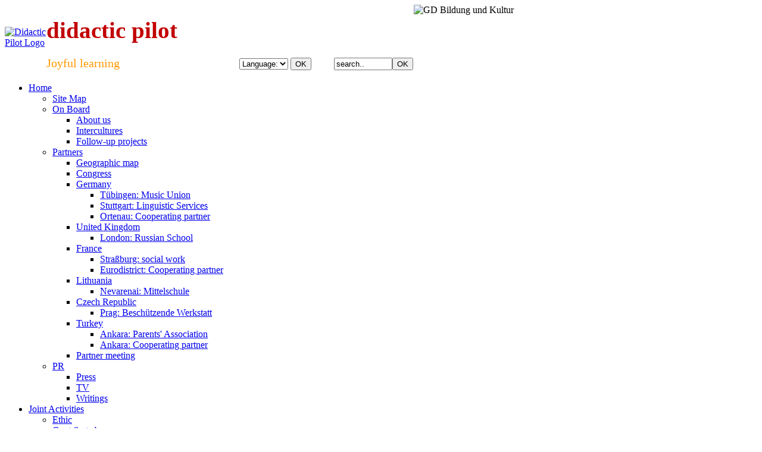

--- FILE ---
content_type: text/html; charset=utf-8
request_url: https://www.didactic-pilot.eu/best-practice-en
body_size: 6061
content:



<!DOCTYPE html PUBLIC "-//W3C//DTD XHTML 1.0 Transitional//EN" "http://www.w3.org/TR/xhtml1/DTD/xhtml1-transitional.dtd">
<html xmlns="http://www.w3.org/1999/xhtml">
<head>

<base href="https://www.didactic-pilot.eu/best-practice-en" />
	<meta http-equiv="content-type" content="text/html; charset=utf-8" />
	<title>Best Practice - Didactic Pilot</title>
	<script src="/media/jui/js/jquery.min.js?e643b579288e204c5126cb60d8c3698b" type="text/javascript"></script>
	<script src="/media/jui/js/jquery-noconflict.js?e643b579288e204c5126cb60d8c3698b" type="text/javascript"></script>
	<script src="/media/jui/js/jquery-migrate.min.js?e643b579288e204c5126cb60d8c3698b" type="text/javascript"></script>
	<script src="/media/system/js/caption.js?e643b579288e204c5126cb60d8c3698b" type="text/javascript"></script>
	<script type="text/javascript">
jQuery(window).on('load',  function() {
				new JCaption('img.caption');
			});
	</script>

  

  
<link rel="stylesheet" type="text/css" href="/templates/didac/css/style.css">
    

  
  
<script language="JavaScript">
function aus ()
{
var layers=document.getElementsByTagName("iframe");
 layers[0].style.display='none';
}
function ein ()
{
    var layers=document.getElementsByTagName("iframe");
    layers[0].style.display='block';
}
</script>
  
  


  
</head><body>


<div class="caption">



<div class="custom"  >
	<table style="width: 952px; padding-bottom: 5px;" border="0" cellspacing="0" cellpadding="0">
<tbody>
<tr>
<td style="width: 70px;"><a href="/en"><img src="/images/stories/didaclogo.png" border="0" alt="Didactic Pilot Logo" title="Didactic Pilot Logo" style="width: 70px;" /></a></td>
<td style="width: 291px;">
<h1 style="width: 251px;"><span style="color: #c20000; font-size: 29pt;">didactic pilot</span></h1>
<div><span style="color: #ff9900; font-size: 15pt;">Joyful learning</span></div>
</td>
<td style="text-align: right; vertical-align: bottom;"><form name="lang"><select name="list"> <option value="#">Language:</option> <option value="/index.php">Deutsch</option> <option value="/en">English</option> <option value="/fr">Français</option> <option value="/lt">Lietuvių</option> <option value="/cz">Český</option> <option value="/tr">Türkçe</option> <option value="/pl">Polski</option> <option value="/ru">русский</option> </select> <input onclick="top.location.href=this.form.list.options[this.form.list.selectedIndex] .value" type="button" value="OK" /></form></td>
<td style="vertical-align: bottom; text-align: right;"><br /><form action="index.php" method="post">
<div class="search"><input id="mod_search_searchword" class="inputbox" style="width: 90px;" onfocus="if(this.value=='suchen..') this.value='';" onblur="if(this.value=='') this.value='Suchen..';" type="text" name="searchword" value="search.." alt="OK" /><input class="button" onclick="this.form.searchword.focus();" type="submit" value="OK" /></div>
<input type="hidden" name="task" value="search" /> <input type="hidden" name="option" value="com_search" /> <input type="hidden" name="Itemid" value="1" /></form></td>
<td style="width: 266px;" valign="top" nowrap="nowrap"><img src="/images/stories/dgeng.png" border="0" alt="GD Bildung und Kultur" title="GD Bildung und Kultur" style="float: right; width: 263px; padding-right: 2px;" /><br /> </td>
</tr>
</tbody>
</table></div>

</div>

</div>


<div class="menu-oben" onMouseOver="aus();" onMouseOut="ein();">
<ul class="nav menu mod-list">
<li class="item-312 deeper parent"><a href="/en" >Home</a><ul class="nav-child unstyled small"><li class="item-435"><a href="/" >Site Map</a></li><li class="item-436 deeper parent"><a href="/en/on-board" >On Board</a><ul class="nav-child unstyled small"><li class="item-437"><a href="/en/on-board/about-us-en" >About us</a></li><li class="item-438"><a href="/en/on-board/intercultures" >Intercultures</a></li><li class="item-439"><a href="/en/on-board/follow-up-projects" >Follow-up projects</a></li></ul></li><li class="item-314 deeper parent"><a href="/en/partners" >Partners</a><ul class="nav-child unstyled small"><li class="item-440"><a href="/" >Geographic map</a></li><li class="item-460"><a href="/en/partners/congress" >Congress</a></li><li class="item-316 deeper parent"><a href="/en/partners/germany" >Germany</a><ul class="nav-child unstyled small"><li class="item-315"><a href="/en/partners/germany/tuebingen-music-union23" >Tübingen: Music Union</a></li><li class="item-317"><a href="/en/partners/germany/stuttgart-linguistic-services24" >Stuttgart: Linguistic Services</a></li><li class="item-453"><a href="/en/partners/germany/ortenau-cooperating-partner54" >Ortenau: Cooperating partner</a></li></ul></li><li class="item-318 deeper parent"><a href="/en/partners/united-kingdom" >United Kingdom</a><ul class="nav-child unstyled small"><li class="item-323"><a href="/en/partners/united-kingdom/london-russian-school25" >London: Russian School</a></li></ul></li><li class="item-319 deeper parent"><a href="/en/partners/france" >France</a><ul class="nav-child unstyled small"><li class="item-324"><a href="/en/partners/france/strassburg-social-work" >Straßburg: social work</a></li><li class="item-457"><a href="/en/partners/france/eurodistrict-cooperating-partner56" >Eurodistrict: Cooperating partner</a></li></ul></li><li class="item-320 deeper parent"><a href="/en/partners/lithuania" >Lithuania</a><ul class="nav-child unstyled small"><li class="item-325"><a href="/en/partners/lithuania/nevarenai-mittelschule27" >Nevarenai: Mittelschule</a></li></ul></li><li class="item-321 deeper parent"><a href="/en/partners/czech-republic" >Czech Republic</a><ul class="nav-child unstyled small"><li class="item-326"><a href="/en/partners/czech-republic/prag-beschuetzende-werkstatt28" >Prag: Beschützende Werkstatt</a></li></ul></li><li class="item-322 deeper parent"><a href="/en/partners/turkey" >Turkey</a><ul class="nav-child unstyled small"><li class="item-363"><a href="/en/partners/turkey/ankara-parents-association33" >Ankara: Parents' Association</a></li><li class="item-327"><a href="/en/partners/turkey/ankara-cooperating-partner29" >Ankara: Cooperating partner</a></li></ul></li><li class="item-459"><a href="/en/partners/partner-meeting" >Partner meeting</a></li></ul></li><li class="item-441 deeper parent"><a href="/en/pr52" >PR</a><ul class="nav-child unstyled small"><li class="item-442"><a href="/en/pr52/press" >Press</a></li><li class="item-443"><a href="/" >TV</a></li><li class="item-444"><a href="/en/pr52/writings" >Writings</a></li></ul></li></ul></li><li class="item-328 deeper parent"><a href="/joint-activities" >Joint Activities</a><ul class="nav-child unstyled small"><li class="item-445"><a href="/joint-activities/ethic" >Ethic</a></li><li class="item-330 deeper parent"><a href="/joint-activities/contribute-by" >Contribute by</a><ul class="nav-child unstyled small"><li class="item-446"><a href="/joint-activities/contribute-by/publication" >Publication</a></li><li class="item-331"><a href="/joint-activities/contribute-by/translate" >Translate</a></li><li class="item-332"><a href="/joint-activities/contribute-by/write-an-article" >Write an article</a></li><li class="item-333"><a href="/joint-activities/contribute-by/best-practice30" >Best-Practice</a></li><li class="item-458"><a href="/joint-activities/contribute-by/filmclip57" >Filmclip</a></li><li class="item-335"><a href="/joint-activities/contribute-by/write-stories" >Write stories</a></li><li class="item-336"><a href="/joint-activities/contribute-by/illustrate" >Illustrate</a></li><li class="item-334"><a href="/joint-activities/contribute-by/teaching-material" >Teaching material</a></li></ul></li><li class="item-447 deeper parent"><a href="/joint-activities/become-project-partner" >Become project partner</a><ul class="nav-child unstyled small"><li class="item-448"><a href="/joint-activities/become-project-partner/propose-a-project" >Propose a project</a></li><li class="item-449"><a href="/joint-activities/become-project-partner/choose-a-project" >Choose a project</a></li></ul></li><li class="item-329"><a href="/joint-activities/donate" >Donate</a></li></ul></li><li class="item-337 deeper parent"><a href="/did-you-know" >Did you know?</a><ul class="nav-child unstyled small"><li class="item-360 deeper parent"><a href="/did-you-know/biography-in-the-brain" >Biography in the brain</a><ul class="nav-child unstyled small"><li class="item-343"><a href="/did-you-know/biography-in-the-brain/missed-the-train" >Missed the train</a></li><li class="item-344"><a href="/did-you-know/biography-in-the-brain/where-theres-a-will-theres-a-way" >Where there’s a will, there’s a  way</a></li><li class="item-345"><a href="/did-you-know/biography-in-the-brain/boys-will-be-boys" >Boys will be boys!</a></li></ul></li><li class="item-346 deeper parent"><a href="/did-you-know/the-brains-agenda" >The brain’s agenda</a><ul class="nav-child unstyled small"><li class="item-347"><a href="/did-you-know/the-brains-agenda/anxiety-is-no-good-for-neurons" >Anxiety kills brain cells</a></li><li class="item-348"><a href="/did-you-know/the-brains-agenda/happiness-is-the-same-thing-as-learning" >Happiness is the same thing as learning</a></li><li class="item-349"><a href="/did-you-know/the-brains-agenda/violence-as-tv-entertainment" >Violence as TV entertainment</a></li><li class="item-350"><a href="/did-you-know/the-brains-agenda/grumbling-makes-you-stupid" >Grumbling makes you stupid</a></li><li class="item-351"><a href="/did-you-know/the-brains-agenda/neither-whip-nor-carrot" >Neither whip nor carrot!</a></li><li class="item-352"><a href="/did-you-know/the-brains-agenda/when-to-swot-when-to-watch-tv" >When to swot, when to watch TV</a></li></ul></li><li class="item-353 deeper parent"><a href="/did-you-know/it-technology-in-the-brain" >IT technology in the brain</a><ul class="nav-child unstyled small"><li class="item-354"><a href="/did-you-know/it-technology-in-the-brain/feelings-store-memory" >Feelings store memory</a></li><li class="item-355"><a href="/did-you-know/it-technology-in-the-brain/blame-creates-failure" >Blame creates failure</a></li><li class="item-356"><a href="/did-you-know/it-technology-in-the-brain/the-beginning-is-decisive" >The beginning is decisive</a></li><li class="item-357"><a href="/did-you-know/it-technology-in-the-brain/switch-from-stress-mode" >Switch from stress mode</a></li><li class="item-358"><a href="/did-you-know/it-technology-in-the-brain/keeping-a-clear-head" >Keeping a clear head</a></li><li class="item-359"><a href="/did-you-know/it-technology-in-the-brain/linking-up-vocabulary" >Linking up vocabulary</a></li></ul></li></ul></li><li class="item-339 current active deeper parent"><a href="/best-practice-en" >Best Practice</a><ul class="nav-child unstyled small"><li class="item-1326 deeper parent"><a href="/best-practice-en/language-best-practice" >Language</a><ul class="nav-child unstyled small"><li class="item-390"><a href="/best-practice-en/language-best-practice/language-mother" >Language (mother):</a></li><li class="item-391"><a href="/best-practice-en/language-best-practice/language-foreign" >Language (foreign):</a></li></ul></li><li class="item-1327"><a href="/best-practice-en/art" >Art</a></li><li class="item-365 deeper parent"><a href="/best-practice-en/authority" >Authority:</a><ul class="nav-child unstyled small"><li class="item-366"><a href="/best-practice-en/authority/how-and-why" >How and why?</a></li><li class="item-368"><a href="/best-practice-en/authority/day-week-year" >Day / Week / Year</a></li></ul></li><li class="item-369 deeper parent"><a href="/best-practice-en/small-child" >Small child:</a><ul class="nav-child unstyled small"><li class="item-370"><a href="/best-practice-en/small-child/parents-set-the-points" >Parents set the points</a></li><li class="item-371"><a href="/best-practice-en/small-child/negation" >Negation</a></li><li class="item-372"><a href="/best-practice-en/small-child/first-direct-then-virtual" >First direct, then virtual</a></li><li class="item-450"><a href="/best-practice-en/small-child/play-alphabetisation" >Play alphabetisation</a></li></ul></li><li class="item-373 deeper parent"><a href="/best-practice-en/school-child" >School child:</a><ul class="nav-child unstyled small"><li class="item-374"><a href="/best-practice-en/school-child/be-proud-of-yourself" >Be proud of yourself</a></li><li class="item-451"><a href="/best-practice-en/school-child/the-brain-wants-stories" >The brain wants stories</a></li></ul></li><li class="item-375 deeper parent"><a href="/best-practice-en/teenager34" >Teenager</a><ul class="nav-child unstyled small"><li class="item-376"><a href="/best-practice-en/teenager34/being-needed" >Being needed</a></li></ul></li><li class="item-377"><a href="/best-practice-en/cross-curricular" >Cross-curricular:</a></li><li class="item-378"><a href="/best-practice-en/biology" >Biology:</a></li><li class="item-379"><a href="/best-practice-en/chemistry" >Chemistry:</a></li><li class="item-380"><a href="/best-practice-en/ethicsreligion" >Ethics/Religion:</a></li><li class="item-381"><a href="/best-practice-en/social-studies" >Social Studies:</a></li><li class="item-382"><a href="/best-practice-en/history" >History:</a></li><li class="item-383"><a href="/best-practice-en/geography" >Geography:</a></li><li class="item-384 deeper parent"><a href="/best-practice-en/home-economics" >Home economics</a><ul class="nav-child unstyled small"><li class="item-385"><a href="/best-practice-en/home-economics/cookery" >Cookery:</a></li></ul></li><li class="item-386"><a href="/best-practice-en/mathematics" >Mathematics:</a></li><li class="item-387"><a href="/best-practice-en/music" >Music:</a></li><li class="item-388"><a href="/best-practice-en/physics" >Physics:</a></li><li class="item-389"><a href="/best-practice-en/sport35" >Sport:</a></li><li class="item-392 deeper parent"><a href="/best-practice-en/technology" >Technology:</a><ul class="nav-child unstyled small"><li class="item-393"><a href="/best-practice-en/technology/crafts-woodwork-metalwork" >Crafts (Woodwork, metalwork)</a></li><li class="item-394"><a href="/best-practice-en/technology/handcraft-textiles" >Handcraft (Textiles)</a></li></ul></li></ul></li><li class="item-340 deeper parent"><a href="/calendar" >Calendar</a><ul class="nav-child unstyled small"><li class="item-1198"><a href="/calendar/2010" >2010</a></li><li class="item-1199"><a href="/calendar/2009" >2009</a></li></ul></li><li class="item-341 deeper parent"><a href="/links-en" >Links</a><ul class="nav-child unstyled small"><li class="item-395 deeper parent"><a href="/links-en/small-child36" >Small child</a><ul class="nav-child unstyled small"><li class="item-396"><a href="/links-en/small-child36/speeking" >speeking</a></li><li class="item-397"><a href="/links-en/small-child36/exercising" >exercising</a></li><li class="item-398"><a href="/links-en/small-child36/singing" >singing</a></li><li class="item-399"><a href="/links-en/small-child36/explore" >explore</a></li><li class="item-400"><a href="/links-en/small-child36/counting" >counting</a></li></ul></li><li class="item-401 deeper parent"><a href="/links-en/school-child37" >School child</a><ul class="nav-child unstyled small"><li class="item-402"><a href="/links-en/school-child37/languages" >Languages</a></li><li class="item-403"><a href="/links-en/school-child37/competence-centre" >Competence Centre</a></li><li class="item-404"><a href="/links-en/school-child37/history38" >History</a></li><li class="item-405"><a href="/links-en/school-child37/integration39" >Integration</a></li><li class="item-406"><a href="/links-en/school-child37/art" >Art</a></li><li class="item-407"><a href="/links-en/school-child37/music40" >Music</a></li><li class="item-408"><a href="/links-en/school-child37/sport41" >Sport</a></li><li class="item-409"><a href="/links-en/school-child37/natural-sciences" >Natural Sciences</a></li><li class="item-410"><a href="/links-en/school-child37/mathematics42" >Mathematics</a></li><li class="item-411"><a href="/links-en/school-child37/non-violence" >Non-violence</a></li><li class="item-412"><a href="/links-en/school-child37/home-schooling43" >Home-Schooling</a></li><li class="item-413"><a href="/links-en/school-child37/business-coaching" >Business Coaching</a></li><li class="item-414"><a href="/links-en/school-child37/learn-by-singing" >learn by singing</a></li><li class="item-415"><a href="/links-en/school-child37/learn-by-playing" >learn by playing</a></li></ul></li><li class="item-416 deeper parent"><a href="/links-en/teenager44" >Teenager</a><ul class="nav-child unstyled small"><li class="item-417"><a href="/links-en/teenager44/foreign-language" >Foreign Language</a></li><li class="item-418"><a href="/links-en/teenager44/competence-centre45" >Competence Centre</a></li><li class="item-419"><a href="/links-en/teenager44/mathematics46" >Mathematics</a></li><li class="item-420"><a href="/links-en/teenager44/natural-sciences47" >Natural Sciences</a></li><li class="item-421"><a href="/links-en/teenager44/sport48" >Sport</a></li></ul></li><li class="item-422 deeper parent"><a href="/links-en/all-ages" >All ages</a><ul class="nav-child unstyled small"><li class="item-423"><a href="/links-en/all-ages/didactics" >didactics</a></li><li class="item-424"><a href="/links-en/all-ages/food" >Food</a></li><li class="item-425"><a href="/links-en/all-ages/self-confidence" >Self-Confidence</a></li><li class="item-426"><a href="/links-en/all-ages/exercise-for-the-brain" >Exercise for the brain</a></li><li class="item-427"><a href="/links-en/all-ages/executive-function" >Executive Function</a></li><li class="item-428"><a href="/links-en/all-ages/ethics" >Ethics</a></li><li class="item-429"><a href="/links-en/all-ages/global" >Global</a></li><li class="item-430"><a href="/links-en/all-ages/inclusion" >Inclusion</a></li><li class="item-431"><a href="/links-en/all-ages/socialization" >Socialization</a></li></ul></li></ul></li><li class="item-342 deeper parent"><a href="/contact" >Contact</a><ul class="nav-child unstyled small"><li class="item-361"><a href="/contact/newsletter32" >Newsletter</a></li><li class="item-362"><a href="/contact/mail-contact" >Mail Contact</a></li><li class="item-364"><a href="/contact/masthead" >Masthead</a></li><li class="item-452"><a href="/contact/disclaimer" >Disclaimer</a></li><li class="item-433 deeper parent"><a href="/contact/login50" >Login</a><ul class="nav-child unstyled small"><li class="item-434"><a href="/contact/login50/sign-on" >sign on</a></li><li class="item-455"><a href="/contact/login50/my-profile" >My Profile</a></li></ul></li></ul></li></ul>

</div>

<div style="clear:both;color:#999;width:952px;margin:auto;padding-bottom:2px">
<small><small>
<div aria-label="Navi-Pfad" role="navigation">
	<ul itemscope itemtype="https://schema.org/BreadcrumbList" class="breadcrumb">
					<li>
				Aktuelle Seite: &#160;
			</li>
		
						<li itemprop="itemListElement" itemscope itemtype="https://schema.org/ListItem">
											<a itemprop="item" href="/" class="pathway"><span itemprop="name">Pilot</span></a>
					
											<span class="divider">
							<img src="/media/system/images/arrow.png" alt="" />						</span>
										<meta itemprop="position" content="1">
				</li>
							<li itemprop="itemListElement" itemscope itemtype="https://schema.org/ListItem" class="active">
					<span itemprop="name">
						Best Practice					</span>
					<meta itemprop="position" content="2">
				</li>
				</ul>
</div>
</small></small>
</div>

<div>
<div class="cnt">
<div class="cntfloat">
<div class="c1">


<div class="custom"  >
	<h1 style="text-align: center;" mce_style="text-align: center;">Together we succeed !</h1><div style="text-align: center;" mce_style="text-align: center;">
</div><div style="text-align: center;" mce_style="text-align: center;">
</div><p style="text-align: center;" mce_style="text-align: center;"><b></b>As engaged people are usually too busy to talk a lot, there are sometimes brilliantl learning projects nobody hears about.<br><br>If you come across exciting and wonderful learning projects, why don’t you ask them whether they would like to report it at the didactic-pilot, or allow you to do this and set a link.<br></p><p style="text-align: center;" mce_style="text-align: center;"><a mce_href="joint-activities/contribute-by/publication" href="/joint-activities/contribute-by/publication"><img src="http://www.didactic-pilot.eu/images/stories/en_berichten.png" mce_src="images/stories/en_berichten.png" alt="" height="33" width="156"></a><br><a mce_href="joint-activities/contribute-by/publication" href="/joint-activities/contribute-by/publication"></a><br mce_bogus="1"></p></div>
&nbsp;
</div>

<div class="c2">
<div id="c2cont">


<div class="custom"  >
	<p align="center"><b><i><span mce_style="font-size: small;" style="font-size: small;"><br></span></i></b></p><p align="center"><b><i><span mce_style="font-size: small;" style="font-size: small;"><br></span></i></b></p><p align="center"><b><i><span mce_style="font-size: small;" style="font-size: small;"><br></span></i></b></p><p align="center"><b><i><span mce_style="font-size: small;" style="font-size: small;"><br></span></i></b></p><p align="center"><b><i><span mce_style="font-size: small;" style="font-size: small;">„Creativity cannot be used up. The more you use it, the more you get.“&nbsp;</span></i></b><i>&nbsp;&nbsp; </i><br><b><i>Maya Angelou</i></b></p></div>

&nbsp;
<br>
</div></div>

<div class="c3">

<div class="item-page" itemscope itemtype="https://schema.org/Article">
	<meta itemprop="inLanguage" content="de-DE" />
		<div class="page-header">
		<h1> Best Practice </h1>
	</div>
	
		
						
		
	
	
		<div class="content_rating">
		<img src="/media/system/images/rating_star_blank.png" alt="Star Inactive" /><img src="/media/system/images/rating_star_blank.png" alt="Star Inactive" /><img src="/media/system/images/rating_star_blank.png" alt="Star Inactive" /><img src="/media/system/images/rating_star_blank.png" alt="Star Inactive" /><img src="/media/system/images/rating_star_blank.png" alt="Star Inactive" /></div>
<form method="post" action="https://www.didactic-pilot.eu/best-practice-en?hitcount=0" class="form-inline">
	<span class="content_vote">
		<label class="unseen element-invisible" for="content_vote_184">Please Rate</label>
		<select id="content_vote_184" name="user_rating">
	<option value="1">Mit 1 bewerten</option>
	<option value="2">Mit 2 bewerten</option>
	<option value="3">Mit 3 bewerten</option>
	<option value="4">Mit 4 bewerten</option>
	<option value="5" selected="selected">Mit 5 bewerten</option>
</select>
		&#160;<input class="btn btn-mini" type="submit" name="submit_vote" value="Bewerten" />
		<input type="hidden" name="task" value="article.vote" />
		<input type="hidden" name="hitcount" value="0" />
		<input type="hidden" name="url" value="https://www.didactic-pilot.eu/best-practice-en?hitcount=0" />
		<input type="hidden" name="adb4ea2d4abd401c998b75123fb4629e" value="1" />	</span>
</form>
								<div itemprop="articleBody">
		<strong>Authority:</strong><br /><a href="/best-practice-en/authority/how-and-why">How and why?</a><br /><a href="/best-practice-en/authority/day-week-year">Day / Week / Year</a><br /><br /><strong>Small child:</strong><br /><a href="/best-practice-en/small-child/parents-set-the-points">Parents set the points</a><br /><a href="/best-practice-en/small-child/negation">Negation</a><br /><a href="/best-practice-en/small-child/first-direct-then-virtual">First direct, then virtual</a><br /><a href="/best-practice-en/small-child/play-alphabetisation">Play alphabetisation</a><br /><br /><strong>School child:</strong><br /><a href="/best-practice-en/school-child/be-proud-of-yourself">Be proud of yourself</a><br /><a href="/best-practice-en/school-child/the-brain-wants-stories">The brain wants stories</a><br /><br /><strong>Teenager</strong><br /><a href="/best-practice-en/teenager34/being-needed">Being needed</a><br /><br /><a href="/best-practice-en/cross-curricular">Cross-curricular:</a><br /><a href="/best-practice-en/mathematics">Mathematics:</a><br /><a href="/best-practice-en/physics">Physics:</a><br /><a href="/best-practice-en/biology">Biology:</a><br /><a href="/best-practice-en/chemistry">Chemistry:</a><br /><a href="/best-practice-en/geography">Geography:</a><br /><a href="/best-practice-en/history">History:</a><br /><a href="/best-practice-en/social-studies">Social Studies:</a><br /><a href="/best-practice-en/ethicsreligion">Ethics/Religion:</a><br /><br /><strong>Language</strong><br /><a href="/best-practice-en/language-best-practice/language-mother">Language (mother):</a><br /><a href="/best-practice-en/language-best-practice/language-foreign">Language (foreign):</a><br /><br /><a href="/best-practice-en/music">Music:</a><br /><a href="/best-practice-en/art">Art</a>:<br /><a href="/best-practice-en/sport35">Sport:</a><br /><br /><strong>Home economics</strong><br /><a href="/best-practice-en/home-economics/cookery">Cookery:</a><br /><br /><strong>Technology:</strong><br /><a href="/best-practice-en/technology/crafts-woodwork-metalwork">Crafts (Woodwork, metalwork)</a><br /><a href="/best-practice-en/technology/handcraft-textiles">Handcraft (Textiles)</a><br /><br />	</div>

	
							</div>



<div class="custom"  >
	<a href="/contact/mail-contact">Suggestion for improvement</a></div>


</div></div>


<div class="bottom">


<div class="custom"  >
	<p><br /><span style="color: #ffffff; font-size: 9pt;"><a style="color: #ffffff;" href="https://alphabetshop.eu/">alphabetshop.eu</a> • didactic-pilot.eu • <a style="color: #ffffff;" href="https://itongue.eu">itongue.eu</a> • <a style="color: #ffffff;" href="https://music-union.org">music-union.org</a> • <a style="color: #ffffff;" href="http://russian-school.co.uk/">russian-school.co.uk</a> • <a style="color: #ffffff;" href="http://www.vilniospm.lt/">vilniospm.lt</a> • <a style="color: #ffffff;" href="http://www.skolapolevsko.estranky.cz">skolapolevsko.estranky.cz</a> • <a style="color: #ffffff;" href="http://www.cciasb.ro/">cciasb.ro</a> • <a style="color: #ffffff;" href="http://www.materahub.com">materahub.com</a></span></p></div>


<div class="custom"  >
	<p><span style="color: #ffffff;"><span style="font-family: tahoma,arial,helvetica,sans-serif;"><br /></span></span></p>
<p><span style="color: #ffffff;"><span style="font-family: tahoma,arial,helvetica,sans-serif;">The project N° 2009-1-FR1-GRU06-07061 « Art : a basic human need. Neurodidactic Answers to increasing social challenges» has been funded with support from the European Commission. This publication reflects the views only of the respective authors, and neither the Commission nor the project partners can be held responsible for any use which may be made of the information contained therein.</span></span></p></div>


</div>
</div>
</div>
<!--
<div style="position: relative; bottom: 5px; left: 5px;"><a href="http://didactic-pilot.eu/contact/mail-contact" style="color:white">Feedback</a> -->
</div>

</div>

<!-- Piwik -->
<script type="text/javascript">
  var _paq = _paq || [];
  _paq.push(["setDomains", ["*.didactic-pilot.eu"]]);
  _paq.push(['trackPageView']);
  _paq.push(['enableLinkTracking']);
  (function() {
    var u="//itongue.eu/piwik/";
    _paq.push(['setTrackerUrl', u+'piwik.php']);
    _paq.push(['setSiteId', 3]);
    var d=document, g=d.createElement('script'), s=d.getElementsByTagName('script')[0];
    g.type='text/javascript'; g.async=true; g.defer=true; g.src=u+'piwik.js'; s.parentNode.insertBefore(g,s);
  })();
</script>
<noscript><p><img src="//itongue.eu/piwik/piwik.php?idsite=3" style="border:0;" alt="" /></p></noscript>
<!-- End Piwik Code -->


<script type="text/javascript" src="https://didactic-pilot.eu/clickheat/js/clickheat.js"></script><noscript><p><a href="http://www.dugwood.com/index.html">CMS</a></p></noscript><script type="text/javascript"><!--
clickHeatSite = 'dp';clickHeatGroup = (document.title == '' ? '-none-' : encodeURIComponent(document.title));clickHeatServer = 'https://didactic-pilot.eu/clickheat/click.php';initClickHeat(); //-->
</script>


</body></html>